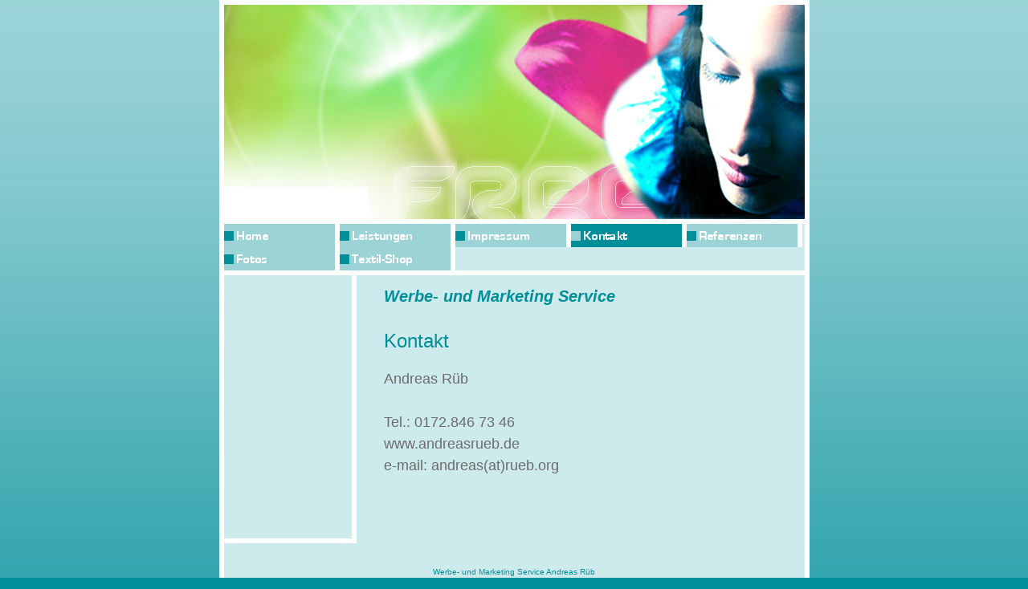

--- FILE ---
content_type: text/html
request_url: http://andreasrueb.de/4.html
body_size: 952
content:

<!DOCTYPE html
  PUBLIC "-//W3C//DTD HTML 4.01 Transitional//EN" "http://www.w3.org/TR/html4/loose.dtd">
<html><head>
      <meta http-equiv="Content-Type" content="text/html; charset=UTF-8">
   <meta name="author" content="Werbe- und Marketing Service"><meta name="description" content="Werbung Aufkleber Fahrzeugbeschriftung"><title>Kontakt - Werbe- und Marketing Service</title><link rel="stylesheet" type="text/css" media="all" href="main.css"><link rel="stylesheet" type="text/css" media="all" href="colorschemes/colorscheme1/colorscheme.css"><link rel="stylesheet" type="text/css" media="all" href="style.css"><link rel="stylesheet" type="text/css" media="all" href="style4.css"><script type="text/javascript" src="live_tinc.js"></script></head><body id="main_body"><div id="container"><div id="header"><div id="key_visual">&nbsp;</div><div id="logo"></div></div><div id="main_nav_container"><ul id="main_nav_list"><li><a class="main_nav_item" href="index.html" id="main_nav_item1"><span class="hidden">Home</span></a></li><li><a class="main_nav_item" href="5.html" id="main_nav_item5"><span class="hidden">Leistungen</span></a></li><li><a class="main_nav_item" href="3.html" id="main_nav_item3"><span class="hidden">Impressum</span></a></li><li><a class="main_nav_active_item" href="4.html"><span class="hidden">Kontakt</span></a></li><li><a class="main_nav_item" href="2.html" id="main_nav_item2"><span class="hidden">Referenzen</span></a></li><li><a class="main_nav_item" href="6.html" id="main_nav_item6"><span class="hidden">Fotos</span></a></li><li><a class="main_nav_item" href="7.html" id="main_nav_item7"><span class="hidden">Textil-Shop</span></a></li></ul></div><div id="main_container"><div id="left_column_container"><div class="sub_nav_container"></div><div id="sub_container1">&nbsp;</div></div><div id="sub_container2"><div id="text_caption">Werbe- und Marketing Service</div><div class="content" id="content_container"><h1>Kontakt</h1><span style="font-size:18px;"><span style="font-size:18px ! important;">Andreas Rüb</span><br><br>Tel.: 0172.846 73 46<br>www.andreasrueb.de<br>e-mail: andreas(at)rueb.org</span> 
</div></div></div><div id="footer"><div id="footer_text">Werbe- und Marketing Service Andreas Rüb</div></div></div><div id="extra_div1"><span></span></div><div id="extra_div2"><span></span></div><div id="extra_div3"><span></span></div><div id="extra_div4"><span></span></div><div id="extra_div5"><span></span></div><div id="extra_div6"><span></span></div><div id="extra_div7"><span></span></div><div id="extra_div8"><span></span></div><div id="extra_div9"><span></span></div><div id="extra_div10"><span></span></div><div id="extra_div11"><span></span></div><div id="extra_div12"><span></span></div><!-- wfxbuild / 1.0 / layout3-2 / 2022-01-13 07:17:24 UTC--></body></html>

--- FILE ---
content_type: text/css
request_url: http://andreasrueb.de/colorschemes/colorscheme1/colorscheme.css
body_size: 3400
content:
/*----------------------------------------------------------------------------
	colorscheme1.css for colorscheme 1

	this css-file contains all definitions, that depend on the colorscheme.

	(c) Schlund + Partner AG
----------------------------------------------------------------------------*/


/*-- main container --------------------------------------------------------*/

#container {
	background: #CDEAEC;
}

#sub_container1 {
	/*background: url(images/static/key_visual1_down.jpg);*/ 
}

/*--- header ---------------------------------------------------------------*/
#header	{
	background-color: #FFFFFF;
}

/*--- main navigation ------------------------------------------------------*/
#main_nav_container {
	background: #CDEAEC;
}

/*--- key visiual ----------------------------------------------------------*/

/*--- logo -----------------------------------------------------------------*/

/*--- caption --------------------------------------------------------------*/

#text_caption {
	color: #008E99;
}

/*--- content --------------------------------------------------------------*/

#content_container {
	background-color: #CDEAEC;
}

/*--- main navigation ------------------------------------------------------*/

#main_nav_list	{
}

/*--- footer ---------------------------------------------------------------*/

#footer {
}

#footer_text {
	color: #008E99;
}

/*----------------------------------------------------------------------------
  default-styles for html-elements
----------------------------------------------------------------------------*/

/*--- body -----------------------------------------------------------------*/

body#main_body {
	color: #000000;
	background : #008E98 url(images/static/pgbk.jpg) repeat-x;
}

/*--- paragraph ------------------------------------------------------------*/

#content_container p {
	color: #008E99;
}

/*--- headings -------------------------------------------------------------*/

#content_container h1 {
	color: #008E99;
}

#content_container h2 {
	color: #008E99;
}

#content_container h3 {
	color: #008E99;
}

/*--- links ----------------------------------------------------------------*/

#content_container a:link{
	color: #008E99;
}

#content_container a:visited {
	color: #008E99;
}

#content_container a:hover {
	color: #008E99;
}

#content_container a:active {
	color: #008E99;
}

/*--- tables ---------------------------------------------------------------*/

#content_container table {

}

#content_container th {

}

#content_container tr {

}

#content_container td {

}

#content_container table {
}

#content_container th {
	background-color:#008E99;
}

#content_container tr.odd {
	background-color:#9BD3D7;
}

#content_container tr.even {
	background-color:#9BD3D7;
}

/*--- forms ----------------------------------------------------------------*/

#content_container fieldset {
	border-color: #008E99;
}

#content_container legend{
	color: #008E99;
}

#content_container label {
	color: #008E99;
}

#content_container input {
	border-color: #008E99;
}

#content_container textarea {
	border-color: #008E99;
}

#content_container button {
	background-color: #006B73;
}

/*--------------------------------------------------------------------------*/


--- FILE ---
content_type: text/css
request_url: http://andreasrueb.de/style.css
body_size: 2032
content:

div#logo a {
  display: block;
  width: 100%;
  height: 100%;
}
#footer_text a {
  font-family: Arial,sans-serif;
  font-style: normal;
  font-size: 10px;
  font-weight: normal;
  color: #008E99;
  text-decoration: underline; white-space: nowrap;
}

    
#key_visual {
   background: url(images/dynamic/key_visual1.jpg) no-repeat;
}
#text_caption {
  font-family: Arial,sans-serif;
  font-style: italic;
  font-size: 20px;
  font-weight: bold;
  text-decoration: none;
  color: #008E99;
}
#content_container h1 {
  font-family: Arial,sans-serif;
  font-style: normal;
  font-size: 24px;
  font-weight: normal;
  text-decoration: none;
  color: #008E99;
}
#content_container h2 {
  font-family: Arial,sans-serif;
  font-style: normal;
  font-size: 20px;
  font-weight: normal;
  text-decoration: none;
  color: #008E99;
}
#content_container h3 {
  font-family: Arial,sans-serif;
  font-style: normal;
  font-size: 16px;
  font-weight: normal;
  text-decoration: none;
  color: #008E99;
}
#content_container, #content_container p {
  font-family: Arial,sans-serif;
  font-style: normal;
  font-size: 12px;
  font-weight: normal;
  text-decoration: none;
  color: #6c6c6c;
}
#content_container a:link {
  font-family: Arial,sans-serif;
  font-style: normal;
  font-size: 100%;
  font-weight: normal;
  text-decoration: underline;
  color: #008E99;
}
#content_container a:visited {
  font-family: Arial,sans-serif;
  font-style: normal;
  font-size: 100%;
  font-weight: normal;
  text-decoration: underline;
  color: #008E99;
}
#content_container a:hover {
  font-family: Arial,sans-serif;
  font-style: normal;
  font-size: 100%;
  font-weight: normal;
  text-decoration: none;
  color: #008E99;
}
#content_container a:active {
  font-family: Arial,sans-serif;
  font-style: normal;
  font-size: 100%;
  font-weight: normal;
  text-decoration: underline;
  color: #008E99;
}
#footer_text {
  font-family: Arial,sans-serif;
  font-style: normal;
  font-size: 10px;
  font-weight: normal;
  text-decoration: none;
  color: #008E99;
}



--- FILE ---
content_type: text/css
request_url: http://andreasrueb.de/style4.css
body_size: 1200
content:

#main_nav_list a#main_nav_item1 {
				   background: url(img13.png) no-repeat;

				}
				#main_nav_list a#main_nav_item1:hover {
				   background: url(img14.png) no-repeat;

				}
			#main_nav_list a#main_nav_item5 {
				   background: url(img1.png) no-repeat;

				}
				#main_nav_list a#main_nav_item5:hover {
				   background: url(img2.png) no-repeat;

				}
			#main_nav_list a#main_nav_item3 {
				   background: url(img3.png) no-repeat;

				}
				#main_nav_list a#main_nav_item3:hover {
				   background: url(img4.png) no-repeat;

				}
			#main_nav_list a.main_nav_active_item {
				   background: url(img17.png) no-repeat;

				}
			#main_nav_list a#main_nav_item2 {
				   background: url(img7.png) no-repeat;

				}
				#main_nav_list a#main_nav_item2:hover {
				   background: url(img8.png) no-repeat;

				}
			#main_nav_list a#main_nav_item6 {
				   background: url(img9.png) no-repeat;

				}
				#main_nav_list a#main_nav_item6:hover {
				   background: url(img10.png) no-repeat;

				}
			#main_nav_list a#main_nav_item7 {
				   background: url(img11.png) no-repeat;

				}
				#main_nav_list a#main_nav_item7:hover {
				   background: url(img12.png) no-repeat;

				}
			
